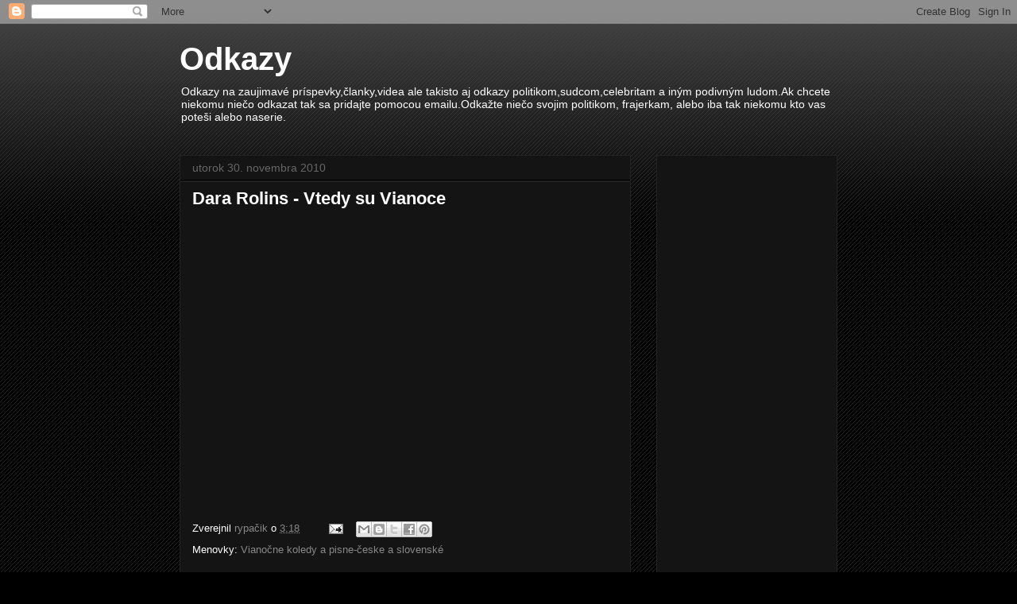

--- FILE ---
content_type: text/html; charset=UTF-8
request_url: https://eodkazy.blogspot.com/2010/11/dara-rolins-vtedy-su-vianoce.html
body_size: 17394
content:
<!DOCTYPE html>
<html class='v2' dir='ltr' lang='sk'>
<head>
<link href='https://www.blogger.com/static/v1/widgets/335934321-css_bundle_v2.css' rel='stylesheet' type='text/css'/>
<meta content='width=1100' name='viewport'/>
<meta content='text/html; charset=UTF-8' http-equiv='Content-Type'/>
<meta content='blogger' name='generator'/>
<link href='https://eodkazy.blogspot.com/favicon.ico' rel='icon' type='image/x-icon'/>
<link href='http://eodkazy.blogspot.com/2010/11/dara-rolins-vtedy-su-vianoce.html' rel='canonical'/>
<link rel="alternate" type="application/atom+xml" title="Odkazy - Atom" href="https://eodkazy.blogspot.com/feeds/posts/default" />
<link rel="alternate" type="application/rss+xml" title="Odkazy - RSS" href="https://eodkazy.blogspot.com/feeds/posts/default?alt=rss" />
<link rel="service.post" type="application/atom+xml" title="Odkazy - Atom" href="https://www.blogger.com/feeds/7220646379958017481/posts/default" />

<link rel="alternate" type="application/atom+xml" title="Odkazy - Atom" href="https://eodkazy.blogspot.com/feeds/4722059451046208761/comments/default" />
<!--Can't find substitution for tag [blog.ieCssRetrofitLinks]-->
<link href='https://i.ytimg.com/vi/NKCoZezCbmw/hqdefault.jpg' rel='image_src'/>
<meta content='http://eodkazy.blogspot.com/2010/11/dara-rolins-vtedy-su-vianoce.html' property='og:url'/>
<meta content='Dara Rolins - Vtedy su Vianoce' property='og:title'/>
<meta content='Odkazy na zaujimavé príspevky,članky,videa ale takisto aj odkazy politikom,sudcom,celebritam a iným podivným ludom.Ak chcete niekomu niečo odkazat tak sa pridajte pomocou emailu.Odkažte niečo svojim politikom, frajerkam, alebo iba tak niekomu kto vas poteši alebo naserie.' property='og:description'/>
<meta content='https://lh3.googleusercontent.com/blogger_img_proxy/AEn0k_uRx_stzLnna0paCLqprkLX_o1KVtJyl21Wt7PazVotg7kwA0yuDcNDH3vlenH2FAlAo46S_bEZR83cDo-5RKIhVbxymxNFHBqpSHUfKSH_AeVmvg=w1200-h630-n-k-no-nu' property='og:image'/>
<title>Odkazy: Dara Rolins - Vtedy su Vianoce</title>
<style id='page-skin-1' type='text/css'><!--
/*
-----------------------------------------------
Blogger Template Style
Name:     Awesome Inc.
Designer: Tina Chen
URL:      tinachen.org
----------------------------------------------- */
/* Content
----------------------------------------------- */
body {
font: normal normal 13px Arial, Tahoma, Helvetica, FreeSans, sans-serif;
color: #ffffff;
background: #000000 url(//www.blogblog.com/1kt/awesomeinc/body_background_dark.png) repeat scroll top left;
}
html body .content-outer {
min-width: 0;
max-width: 100%;
width: 100%;
}
a:link {
text-decoration: none;
color: #888888;
}
a:visited {
text-decoration: none;
color: #444444;
}
a:hover {
text-decoration: underline;
color: #cccccc;
}
.body-fauxcolumn-outer .cap-top {
position: absolute;
z-index: 1;
height: 276px;
width: 100%;
background: transparent url(//www.blogblog.com/1kt/awesomeinc/body_gradient_dark.png) repeat-x scroll top left;
_background-image: none;
}
/* Columns
----------------------------------------------- */
.content-inner {
padding: 0;
}
.header-inner .section {
margin: 0 16px;
}
.tabs-inner .section {
margin: 0 16px;
}
.main-inner {
padding-top: 30px;
}
.main-inner .column-center-inner,
.main-inner .column-left-inner,
.main-inner .column-right-inner {
padding: 0 5px;
}
*+html body .main-inner .column-center-inner {
margin-top: -30px;
}
#layout .main-inner .column-center-inner {
margin-top: 0;
}
/* Header
----------------------------------------------- */
.header-outer {
margin: 0 0 0 0;
background: transparent none repeat scroll 0 0;
}
.Header h1 {
font: normal bold 40px Arial, Tahoma, Helvetica, FreeSans, sans-serif;
color: #ffffff;
text-shadow: 0 0 -1px #000000;
}
.Header h1 a {
color: #ffffff;
}
.Header .description {
font: normal normal 14px Arial, Tahoma, Helvetica, FreeSans, sans-serif;
color: #ffffff;
}
.header-inner .Header .titlewrapper,
.header-inner .Header .descriptionwrapper {
padding-left: 0;
padding-right: 0;
margin-bottom: 0;
}
.header-inner .Header .titlewrapper {
padding-top: 22px;
}
/* Tabs
----------------------------------------------- */
.tabs-outer {
overflow: hidden;
position: relative;
background: #141414 none repeat scroll 0 0;
}
#layout .tabs-outer {
overflow: visible;
}
.tabs-cap-top, .tabs-cap-bottom {
position: absolute;
width: 100%;
border-top: 1px solid #222222;
}
.tabs-cap-bottom {
bottom: 0;
}
.tabs-inner .widget li a {
display: inline-block;
margin: 0;
padding: .6em 1.5em;
font: normal bold 14px Arial, Tahoma, Helvetica, FreeSans, sans-serif;
color: #ffffff;
border-top: 1px solid #222222;
border-bottom: 1px solid #222222;
border-left: 1px solid #222222;
height: 16px;
line-height: 16px;
}
.tabs-inner .widget li:last-child a {
border-right: 1px solid #222222;
}
.tabs-inner .widget li.selected a, .tabs-inner .widget li a:hover {
background: #444444 none repeat-x scroll 0 -100px;
color: #ffffff;
}
/* Headings
----------------------------------------------- */
h2 {
font: normal bold 14px Arial, Tahoma, Helvetica, FreeSans, sans-serif;
color: #ffffff;
}
/* Widgets
----------------------------------------------- */
.main-inner .section {
margin: 0 27px;
padding: 0;
}
.main-inner .column-left-outer,
.main-inner .column-right-outer {
margin-top: 0;
}
#layout .main-inner .column-left-outer,
#layout .main-inner .column-right-outer {
margin-top: 0;
}
.main-inner .column-left-inner,
.main-inner .column-right-inner {
background: transparent none repeat 0 0;
-moz-box-shadow: 0 0 0 rgba(0, 0, 0, .2);
-webkit-box-shadow: 0 0 0 rgba(0, 0, 0, .2);
-goog-ms-box-shadow: 0 0 0 rgba(0, 0, 0, .2);
box-shadow: 0 0 0 rgba(0, 0, 0, .2);
-moz-border-radius: 0;
-webkit-border-radius: 0;
-goog-ms-border-radius: 0;
border-radius: 0;
}
#layout .main-inner .column-left-inner,
#layout .main-inner .column-right-inner {
margin-top: 0;
}
.sidebar .widget {
font: normal normal 14px Arial, Tahoma, Helvetica, FreeSans, sans-serif;
color: #ffffff;
}
.sidebar .widget a:link {
color: #888888;
}
.sidebar .widget a:visited {
color: #444444;
}
.sidebar .widget a:hover {
color: #cccccc;
}
.sidebar .widget h2 {
text-shadow: 0 0 -1px #000000;
}
.main-inner .widget {
background-color: #141414;
border: 1px solid #222222;
padding: 0 15px 15px;
margin: 20px -16px;
-moz-box-shadow: 0 0 0 rgba(0, 0, 0, .2);
-webkit-box-shadow: 0 0 0 rgba(0, 0, 0, .2);
-goog-ms-box-shadow: 0 0 0 rgba(0, 0, 0, .2);
box-shadow: 0 0 0 rgba(0, 0, 0, .2);
-moz-border-radius: 0;
-webkit-border-radius: 0;
-goog-ms-border-radius: 0;
border-radius: 0;
}
.main-inner .widget h2 {
margin: 0 -15px;
padding: .6em 15px .5em;
border-bottom: 1px solid #000000;
}
.footer-inner .widget h2 {
padding: 0 0 .4em;
border-bottom: 1px solid #000000;
}
.main-inner .widget h2 + div, .footer-inner .widget h2 + div {
border-top: 1px solid #222222;
padding-top: 8px;
}
.main-inner .widget .widget-content {
margin: 0 -15px;
padding: 7px 15px 0;
}
.main-inner .widget ul, .main-inner .widget #ArchiveList ul.flat {
margin: -8px -15px 0;
padding: 0;
list-style: none;
}
.main-inner .widget #ArchiveList {
margin: -8px 0 0;
}
.main-inner .widget ul li, .main-inner .widget #ArchiveList ul.flat li {
padding: .5em 15px;
text-indent: 0;
color: #666666;
border-top: 1px solid #222222;
border-bottom: 1px solid #000000;
}
.main-inner .widget #ArchiveList ul li {
padding-top: .25em;
padding-bottom: .25em;
}
.main-inner .widget ul li:first-child, .main-inner .widget #ArchiveList ul.flat li:first-child {
border-top: none;
}
.main-inner .widget ul li:last-child, .main-inner .widget #ArchiveList ul.flat li:last-child {
border-bottom: none;
}
.post-body {
position: relative;
}
.main-inner .widget .post-body ul {
padding: 0 2.5em;
margin: .5em 0;
list-style: disc;
}
.main-inner .widget .post-body ul li {
padding: 0.25em 0;
margin-bottom: .25em;
color: #ffffff;
border: none;
}
.footer-inner .widget ul {
padding: 0;
list-style: none;
}
.widget .zippy {
color: #666666;
}
/* Posts
----------------------------------------------- */
body .main-inner .Blog {
padding: 0;
margin-bottom: 1em;
background-color: transparent;
border: none;
-moz-box-shadow: 0 0 0 rgba(0, 0, 0, 0);
-webkit-box-shadow: 0 0 0 rgba(0, 0, 0, 0);
-goog-ms-box-shadow: 0 0 0 rgba(0, 0, 0, 0);
box-shadow: 0 0 0 rgba(0, 0, 0, 0);
}
.main-inner .section:last-child .Blog:last-child {
padding: 0;
margin-bottom: 1em;
}
.main-inner .widget h2.date-header {
margin: 0 -15px 1px;
padding: 0 0 0 0;
font: normal normal 14px Arial, Tahoma, Helvetica, FreeSans, sans-serif;
color: #666666;
background: transparent none no-repeat scroll top left;
border-top: 0 solid #222222;
border-bottom: 1px solid #000000;
-moz-border-radius-topleft: 0;
-moz-border-radius-topright: 0;
-webkit-border-top-left-radius: 0;
-webkit-border-top-right-radius: 0;
border-top-left-radius: 0;
border-top-right-radius: 0;
position: static;
bottom: 100%;
right: 15px;
text-shadow: 0 0 -1px #000000;
}
.main-inner .widget h2.date-header span {
font: normal normal 14px Arial, Tahoma, Helvetica, FreeSans, sans-serif;
display: block;
padding: .5em 15px;
border-left: 0 solid #222222;
border-right: 0 solid #222222;
}
.date-outer {
position: relative;
margin: 30px 0 20px;
padding: 0 15px;
background-color: #141414;
border: 1px solid #222222;
-moz-box-shadow: 0 0 0 rgba(0, 0, 0, .2);
-webkit-box-shadow: 0 0 0 rgba(0, 0, 0, .2);
-goog-ms-box-shadow: 0 0 0 rgba(0, 0, 0, .2);
box-shadow: 0 0 0 rgba(0, 0, 0, .2);
-moz-border-radius: 0;
-webkit-border-radius: 0;
-goog-ms-border-radius: 0;
border-radius: 0;
}
.date-outer:first-child {
margin-top: 0;
}
.date-outer:last-child {
margin-bottom: 20px;
-moz-border-radius-bottomleft: 0;
-moz-border-radius-bottomright: 0;
-webkit-border-bottom-left-radius: 0;
-webkit-border-bottom-right-radius: 0;
-goog-ms-border-bottom-left-radius: 0;
-goog-ms-border-bottom-right-radius: 0;
border-bottom-left-radius: 0;
border-bottom-right-radius: 0;
}
.date-posts {
margin: 0 -15px;
padding: 0 15px;
clear: both;
}
.post-outer, .inline-ad {
border-top: 1px solid #222222;
margin: 0 -15px;
padding: 15px 15px;
}
.post-outer {
padding-bottom: 10px;
}
.post-outer:first-child {
padding-top: 0;
border-top: none;
}
.post-outer:last-child, .inline-ad:last-child {
border-bottom: none;
}
.post-body {
position: relative;
}
.post-body img {
padding: 8px;
background: #222222;
border: 1px solid transparent;
-moz-box-shadow: 0 0 0 rgba(0, 0, 0, .2);
-webkit-box-shadow: 0 0 0 rgba(0, 0, 0, .2);
box-shadow: 0 0 0 rgba(0, 0, 0, .2);
-moz-border-radius: 0;
-webkit-border-radius: 0;
border-radius: 0;
}
h3.post-title, h4 {
font: normal bold 22px Arial, Tahoma, Helvetica, FreeSans, sans-serif;
color: #ffffff;
}
h3.post-title a {
font: normal bold 22px Arial, Tahoma, Helvetica, FreeSans, sans-serif;
color: #ffffff;
}
h3.post-title a:hover {
color: #cccccc;
text-decoration: underline;
}
.post-header {
margin: 0 0 1em;
}
.post-body {
line-height: 1.4;
}
.post-outer h2 {
color: #ffffff;
}
.post-footer {
margin: 1.5em 0 0;
}
#blog-pager {
padding: 15px;
font-size: 120%;
background-color: #141414;
border: 1px solid #222222;
-moz-box-shadow: 0 0 0 rgba(0, 0, 0, .2);
-webkit-box-shadow: 0 0 0 rgba(0, 0, 0, .2);
-goog-ms-box-shadow: 0 0 0 rgba(0, 0, 0, .2);
box-shadow: 0 0 0 rgba(0, 0, 0, .2);
-moz-border-radius: 0;
-webkit-border-radius: 0;
-goog-ms-border-radius: 0;
border-radius: 0;
-moz-border-radius-topleft: 0;
-moz-border-radius-topright: 0;
-webkit-border-top-left-radius: 0;
-webkit-border-top-right-radius: 0;
-goog-ms-border-top-left-radius: 0;
-goog-ms-border-top-right-radius: 0;
border-top-left-radius: 0;
border-top-right-radius-topright: 0;
margin-top: 1em;
}
.blog-feeds, .post-feeds {
margin: 1em 0;
text-align: center;
color: #ffffff;
}
.blog-feeds a, .post-feeds a {
color: #888888;
}
.blog-feeds a:visited, .post-feeds a:visited {
color: #444444;
}
.blog-feeds a:hover, .post-feeds a:hover {
color: #cccccc;
}
.post-outer .comments {
margin-top: 2em;
}
/* Comments
----------------------------------------------- */
.comments .comments-content .icon.blog-author {
background-repeat: no-repeat;
background-image: url([data-uri]);
}
.comments .comments-content .loadmore a {
border-top: 1px solid #222222;
border-bottom: 1px solid #222222;
}
.comments .continue {
border-top: 2px solid #222222;
}
/* Footer
----------------------------------------------- */
.footer-outer {
margin: -0 0 -1px;
padding: 0 0 0;
color: #ffffff;
overflow: hidden;
}
.footer-fauxborder-left {
border-top: 1px solid #222222;
background: #141414 none repeat scroll 0 0;
-moz-box-shadow: 0 0 0 rgba(0, 0, 0, .2);
-webkit-box-shadow: 0 0 0 rgba(0, 0, 0, .2);
-goog-ms-box-shadow: 0 0 0 rgba(0, 0, 0, .2);
box-shadow: 0 0 0 rgba(0, 0, 0, .2);
margin: 0 -0;
}
/* Mobile
----------------------------------------------- */
body.mobile {
background-size: auto;
}
.mobile .body-fauxcolumn-outer {
background: transparent none repeat scroll top left;
}
*+html body.mobile .main-inner .column-center-inner {
margin-top: 0;
}
.mobile .main-inner .widget {
padding: 0 0 15px;
}
.mobile .main-inner .widget h2 + div,
.mobile .footer-inner .widget h2 + div {
border-top: none;
padding-top: 0;
}
.mobile .footer-inner .widget h2 {
padding: 0.5em 0;
border-bottom: none;
}
.mobile .main-inner .widget .widget-content {
margin: 0;
padding: 7px 0 0;
}
.mobile .main-inner .widget ul,
.mobile .main-inner .widget #ArchiveList ul.flat {
margin: 0 -15px 0;
}
.mobile .main-inner .widget h2.date-header {
right: 0;
}
.mobile .date-header span {
padding: 0.4em 0;
}
.mobile .date-outer:first-child {
margin-bottom: 0;
border: 1px solid #222222;
-moz-border-radius-topleft: 0;
-moz-border-radius-topright: 0;
-webkit-border-top-left-radius: 0;
-webkit-border-top-right-radius: 0;
-goog-ms-border-top-left-radius: 0;
-goog-ms-border-top-right-radius: 0;
border-top-left-radius: 0;
border-top-right-radius: 0;
}
.mobile .date-outer {
border-color: #222222;
border-width: 0 1px 1px;
}
.mobile .date-outer:last-child {
margin-bottom: 0;
}
.mobile .main-inner {
padding: 0;
}
.mobile .header-inner .section {
margin: 0;
}
.mobile .post-outer, .mobile .inline-ad {
padding: 5px 0;
}
.mobile .tabs-inner .section {
margin: 0 10px;
}
.mobile .main-inner .widget h2 {
margin: 0;
padding: 0;
}
.mobile .main-inner .widget h2.date-header span {
padding: 0;
}
.mobile .main-inner .widget .widget-content {
margin: 0;
padding: 7px 0 0;
}
.mobile #blog-pager {
border: 1px solid transparent;
background: #141414 none repeat scroll 0 0;
}
.mobile .main-inner .column-left-inner,
.mobile .main-inner .column-right-inner {
background: transparent none repeat 0 0;
-moz-box-shadow: none;
-webkit-box-shadow: none;
-goog-ms-box-shadow: none;
box-shadow: none;
}
.mobile .date-posts {
margin: 0;
padding: 0;
}
.mobile .footer-fauxborder-left {
margin: 0;
border-top: inherit;
}
.mobile .main-inner .section:last-child .Blog:last-child {
margin-bottom: 0;
}
.mobile-index-contents {
color: #ffffff;
}
.mobile .mobile-link-button {
background: #888888 none repeat scroll 0 0;
}
.mobile-link-button a:link, .mobile-link-button a:visited {
color: #ffffff;
}
.mobile .tabs-inner .PageList .widget-content {
background: transparent;
border-top: 1px solid;
border-color: #222222;
color: #ffffff;
}
.mobile .tabs-inner .PageList .widget-content .pagelist-arrow {
border-left: 1px solid #222222;
}

--></style>
<style id='template-skin-1' type='text/css'><!--
body {
min-width: 860px;
}
.content-outer, .content-fauxcolumn-outer, .region-inner {
min-width: 860px;
max-width: 860px;
_width: 860px;
}
.main-inner .columns {
padding-left: 0px;
padding-right: 260px;
}
.main-inner .fauxcolumn-center-outer {
left: 0px;
right: 260px;
/* IE6 does not respect left and right together */
_width: expression(this.parentNode.offsetWidth -
parseInt("0px") -
parseInt("260px") + 'px');
}
.main-inner .fauxcolumn-left-outer {
width: 0px;
}
.main-inner .fauxcolumn-right-outer {
width: 260px;
}
.main-inner .column-left-outer {
width: 0px;
right: 100%;
margin-left: -0px;
}
.main-inner .column-right-outer {
width: 260px;
margin-right: -260px;
}
#layout {
min-width: 0;
}
#layout .content-outer {
min-width: 0;
width: 800px;
}
#layout .region-inner {
min-width: 0;
width: auto;
}
body#layout div.add_widget {
padding: 8px;
}
body#layout div.add_widget a {
margin-left: 32px;
}
--></style>
<link href='https://www.blogger.com/dyn-css/authorization.css?targetBlogID=7220646379958017481&amp;zx=28781764-d948-4546-a28d-a3a5785e7cbf' media='none' onload='if(media!=&#39;all&#39;)media=&#39;all&#39;' rel='stylesheet'/><noscript><link href='https://www.blogger.com/dyn-css/authorization.css?targetBlogID=7220646379958017481&amp;zx=28781764-d948-4546-a28d-a3a5785e7cbf' rel='stylesheet'/></noscript>
<meta name='google-adsense-platform-account' content='ca-host-pub-1556223355139109'/>
<meta name='google-adsense-platform-domain' content='blogspot.com'/>

<!-- data-ad-client=ca-pub-4018438223662283 -->

</head>
<body class='loading variant-dark'>
<div class='navbar section' id='navbar' name='Navbar'><div class='widget Navbar' data-version='1' id='Navbar1'><script type="text/javascript">
    function setAttributeOnload(object, attribute, val) {
      if(window.addEventListener) {
        window.addEventListener('load',
          function(){ object[attribute] = val; }, false);
      } else {
        window.attachEvent('onload', function(){ object[attribute] = val; });
      }
    }
  </script>
<div id="navbar-iframe-container"></div>
<script type="text/javascript" src="https://apis.google.com/js/platform.js"></script>
<script type="text/javascript">
      gapi.load("gapi.iframes:gapi.iframes.style.bubble", function() {
        if (gapi.iframes && gapi.iframes.getContext) {
          gapi.iframes.getContext().openChild({
              url: 'https://www.blogger.com/navbar/7220646379958017481?po\x3d4722059451046208761\x26origin\x3dhttps://eodkazy.blogspot.com',
              where: document.getElementById("navbar-iframe-container"),
              id: "navbar-iframe"
          });
        }
      });
    </script><script type="text/javascript">
(function() {
var script = document.createElement('script');
script.type = 'text/javascript';
script.src = '//pagead2.googlesyndication.com/pagead/js/google_top_exp.js';
var head = document.getElementsByTagName('head')[0];
if (head) {
head.appendChild(script);
}})();
</script>
</div></div>
<div class='body-fauxcolumns'>
<div class='fauxcolumn-outer body-fauxcolumn-outer'>
<div class='cap-top'>
<div class='cap-left'></div>
<div class='cap-right'></div>
</div>
<div class='fauxborder-left'>
<div class='fauxborder-right'></div>
<div class='fauxcolumn-inner'>
</div>
</div>
<div class='cap-bottom'>
<div class='cap-left'></div>
<div class='cap-right'></div>
</div>
</div>
</div>
<div class='content'>
<div class='content-fauxcolumns'>
<div class='fauxcolumn-outer content-fauxcolumn-outer'>
<div class='cap-top'>
<div class='cap-left'></div>
<div class='cap-right'></div>
</div>
<div class='fauxborder-left'>
<div class='fauxborder-right'></div>
<div class='fauxcolumn-inner'>
</div>
</div>
<div class='cap-bottom'>
<div class='cap-left'></div>
<div class='cap-right'></div>
</div>
</div>
</div>
<div class='content-outer'>
<div class='content-cap-top cap-top'>
<div class='cap-left'></div>
<div class='cap-right'></div>
</div>
<div class='fauxborder-left content-fauxborder-left'>
<div class='fauxborder-right content-fauxborder-right'></div>
<div class='content-inner'>
<header>
<div class='header-outer'>
<div class='header-cap-top cap-top'>
<div class='cap-left'></div>
<div class='cap-right'></div>
</div>
<div class='fauxborder-left header-fauxborder-left'>
<div class='fauxborder-right header-fauxborder-right'></div>
<div class='region-inner header-inner'>
<div class='header section' id='header' name='Hlavička'><div class='widget Header' data-version='1' id='Header1'>
<div id='header-inner'>
<div class='titlewrapper'>
<h1 class='title'>
<a href='https://eodkazy.blogspot.com/'>
Odkazy
</a>
</h1>
</div>
<div class='descriptionwrapper'>
<p class='description'><span>Odkazy na zaujimavé príspevky,članky,videa ale takisto aj odkazy politikom,sudcom,celebritam a iným podivným ludom.Ak chcete niekomu niečo odkazat tak sa pridajte pomocou emailu.Odkažte niečo svojim politikom, frajerkam, alebo iba tak niekomu kto vas poteši alebo naserie.</span></p>
</div>
</div>
</div></div>
</div>
</div>
<div class='header-cap-bottom cap-bottom'>
<div class='cap-left'></div>
<div class='cap-right'></div>
</div>
</div>
</header>
<div class='tabs-outer'>
<div class='tabs-cap-top cap-top'>
<div class='cap-left'></div>
<div class='cap-right'></div>
</div>
<div class='fauxborder-left tabs-fauxborder-left'>
<div class='fauxborder-right tabs-fauxborder-right'></div>
<div class='region-inner tabs-inner'>
<div class='tabs no-items section' id='crosscol' name='Deliaci stĺpec'></div>
<div class='tabs no-items section' id='crosscol-overflow' name='Cross-Column 2'></div>
</div>
</div>
<div class='tabs-cap-bottom cap-bottom'>
<div class='cap-left'></div>
<div class='cap-right'></div>
</div>
</div>
<div class='main-outer'>
<div class='main-cap-top cap-top'>
<div class='cap-left'></div>
<div class='cap-right'></div>
</div>
<div class='fauxborder-left main-fauxborder-left'>
<div class='fauxborder-right main-fauxborder-right'></div>
<div class='region-inner main-inner'>
<div class='columns fauxcolumns'>
<div class='fauxcolumn-outer fauxcolumn-center-outer'>
<div class='cap-top'>
<div class='cap-left'></div>
<div class='cap-right'></div>
</div>
<div class='fauxborder-left'>
<div class='fauxborder-right'></div>
<div class='fauxcolumn-inner'>
</div>
</div>
<div class='cap-bottom'>
<div class='cap-left'></div>
<div class='cap-right'></div>
</div>
</div>
<div class='fauxcolumn-outer fauxcolumn-left-outer'>
<div class='cap-top'>
<div class='cap-left'></div>
<div class='cap-right'></div>
</div>
<div class='fauxborder-left'>
<div class='fauxborder-right'></div>
<div class='fauxcolumn-inner'>
</div>
</div>
<div class='cap-bottom'>
<div class='cap-left'></div>
<div class='cap-right'></div>
</div>
</div>
<div class='fauxcolumn-outer fauxcolumn-right-outer'>
<div class='cap-top'>
<div class='cap-left'></div>
<div class='cap-right'></div>
</div>
<div class='fauxborder-left'>
<div class='fauxborder-right'></div>
<div class='fauxcolumn-inner'>
</div>
</div>
<div class='cap-bottom'>
<div class='cap-left'></div>
<div class='cap-right'></div>
</div>
</div>
<!-- corrects IE6 width calculation -->
<div class='columns-inner'>
<div class='column-center-outer'>
<div class='column-center-inner'>
<div class='main section' id='main' name='Hlavné'><div class='widget Blog' data-version='1' id='Blog1'>
<div class='blog-posts hfeed'>

          <div class="date-outer">
        
<h2 class='date-header'><span>utorok 30. novembra 2010</span></h2>

          <div class="date-posts">
        
<div class='post-outer'>
<div class='post hentry uncustomized-post-template' itemprop='blogPost' itemscope='itemscope' itemtype='http://schema.org/BlogPosting'>
<meta content='https://i.ytimg.com/vi/NKCoZezCbmw/hqdefault.jpg' itemprop='image_url'/>
<meta content='7220646379958017481' itemprop='blogId'/>
<meta content='4722059451046208761' itemprop='postId'/>
<a name='4722059451046208761'></a>
<h3 class='post-title entry-title' itemprop='name'>
Dara Rolins - Vtedy su Vianoce
</h3>
<div class='post-header'>
<div class='post-header-line-1'></div>
</div>
<div class='post-body entry-content' id='post-body-4722059451046208761' itemprop='description articleBody'>
<iframe class="youtube-player" frameborder="0" height="349" src="//www.youtube.com/embed/NKCoZezCbmw" title="YouTube video player" type="text/html" width="425"></iframe>
<div style='clear: both;'></div>
</div>
<div class='post-footer'>
<div class='post-footer-line post-footer-line-1'>
<span class='post-author vcard'>
Zverejnil
<span class='fn' itemprop='author' itemscope='itemscope' itemtype='http://schema.org/Person'>
<meta content='https://www.blogger.com/profile/01810039401826988753' itemprop='url'/>
<a class='g-profile' href='https://www.blogger.com/profile/01810039401826988753' rel='author' title='author profile'>
<span itemprop='name'>rypačik</span>
</a>
</span>
</span>
<span class='post-timestamp'>
o
<meta content='http://eodkazy.blogspot.com/2010/11/dara-rolins-vtedy-su-vianoce.html' itemprop='url'/>
<a class='timestamp-link' href='https://eodkazy.blogspot.com/2010/11/dara-rolins-vtedy-su-vianoce.html' rel='bookmark' title='permanent link'><abbr class='published' itemprop='datePublished' title='2010-11-30T03:18:00-08:00'>3:18</abbr></a>
</span>
<span class='post-comment-link'>
</span>
<span class='post-icons'>
<span class='item-action'>
<a href='https://www.blogger.com/email-post/7220646379958017481/4722059451046208761' title='Odoslať príspevok e-mailom'>
<img alt='' class='icon-action' height='13' src='https://resources.blogblog.com/img/icon18_email.gif' width='18'/>
</a>
</span>
<span class='item-control blog-admin pid-546742332'>
<a href='https://www.blogger.com/post-edit.g?blogID=7220646379958017481&postID=4722059451046208761&from=pencil' title='Upraviť príspevok'>
<img alt='' class='icon-action' height='18' src='https://resources.blogblog.com/img/icon18_edit_allbkg.gif' width='18'/>
</a>
</span>
</span>
<div class='post-share-buttons goog-inline-block'>
<a class='goog-inline-block share-button sb-email' href='https://www.blogger.com/share-post.g?blogID=7220646379958017481&postID=4722059451046208761&target=email' target='_blank' title='Odoslať e-mailom'><span class='share-button-link-text'>Odoslať e-mailom</span></a><a class='goog-inline-block share-button sb-blog' href='https://www.blogger.com/share-post.g?blogID=7220646379958017481&postID=4722059451046208761&target=blog' onclick='window.open(this.href, "_blank", "height=270,width=475"); return false;' target='_blank' title='Blogovať!'><span class='share-button-link-text'>Blogovať!</span></a><a class='goog-inline-block share-button sb-twitter' href='https://www.blogger.com/share-post.g?blogID=7220646379958017481&postID=4722059451046208761&target=twitter' target='_blank' title='Zdieľať v sociálnej sieti X'><span class='share-button-link-text'>Zdieľať v&#160;sociálnej sieti X</span></a><a class='goog-inline-block share-button sb-facebook' href='https://www.blogger.com/share-post.g?blogID=7220646379958017481&postID=4722059451046208761&target=facebook' onclick='window.open(this.href, "_blank", "height=430,width=640"); return false;' target='_blank' title='Zdieľať v službe Facebook'><span class='share-button-link-text'>Zdieľať v službe Facebook</span></a><a class='goog-inline-block share-button sb-pinterest' href='https://www.blogger.com/share-post.g?blogID=7220646379958017481&postID=4722059451046208761&target=pinterest' target='_blank' title='Zdieľať v službe Pinterest'><span class='share-button-link-text'>Zdieľať v službe Pinterest</span></a>
</div>
</div>
<div class='post-footer-line post-footer-line-2'>
<span class='post-labels'>
Menovky:
<a href='https://eodkazy.blogspot.com/search/label/Viano%C4%8Dne%20koledy%20a%20pisne-%C4%8Deske%20a%20slovensk%C3%A9' rel='tag'>Vianočne koledy a pisne-česke a slovenské</a>
</span>
</div>
<div class='post-footer-line post-footer-line-3'>
<span class='post-location'>
</span>
</div>
</div>
</div>
<div class='comments' id='comments'>
<a name='comments'></a>
<h4>Žiadne komentáre:</h4>
<div id='Blog1_comments-block-wrapper'>
<dl class='avatar-comment-indent' id='comments-block'>
</dl>
</div>
<p class='comment-footer'>
<div class='comment-form'>
<a name='comment-form'></a>
<h4 id='comment-post-message'>Zverejnenie komentára</h4>
<p>
</p>
<a href='https://www.blogger.com/comment/frame/7220646379958017481?po=4722059451046208761&hl=sk&saa=85391&origin=https://eodkazy.blogspot.com' id='comment-editor-src'></a>
<iframe allowtransparency='true' class='blogger-iframe-colorize blogger-comment-from-post' frameborder='0' height='410px' id='comment-editor' name='comment-editor' src='' width='100%'></iframe>
<script src='https://www.blogger.com/static/v1/jsbin/2830521187-comment_from_post_iframe.js' type='text/javascript'></script>
<script type='text/javascript'>
      BLOG_CMT_createIframe('https://www.blogger.com/rpc_relay.html');
    </script>
</div>
</p>
</div>
</div>
<div class='inline-ad'>
<script type="text/javascript"><!--
google_ad_client="pub-4018438223662283";
google_ad_host="pub-1556223355139109";
google_ad_width=468;
google_ad_height=60;
google_ad_format="468x60_as";
google_ad_type="text_image";
google_ad_host_channel="0001";
google_color_border="888888";
google_color_bg="000000";
google_color_link="888888";
google_color_url="666666";
google_color_text="FFFFFF";
//--></script>
<script type="text/javascript" src="//pagead2.googlesyndication.com/pagead/show_ads.js">
</script>
</div>

        </div></div>
      
</div>
<div class='blog-pager' id='blog-pager'>
<span id='blog-pager-newer-link'>
<a class='blog-pager-newer-link' href='https://eodkazy.blogspot.com/2010/11/ine-kafe-vianoce.html' id='Blog1_blog-pager-newer-link' title='Novší príspevok'>Novší príspevok</a>
</span>
<span id='blog-pager-older-link'>
<a class='blog-pager-older-link' href='https://eodkazy.blogspot.com/2010/11/palo-habera-vianocny-hymnus.html' id='Blog1_blog-pager-older-link' title='Staršie príspevky'>Staršie príspevky</a>
</span>
<a class='home-link' href='https://eodkazy.blogspot.com/'>Domov</a>
</div>
<div class='clear'></div>
<div class='post-feeds'>
<div class='feed-links'>
Prihlásiť na odber:
<a class='feed-link' href='https://eodkazy.blogspot.com/feeds/4722059451046208761/comments/default' target='_blank' type='application/atom+xml'>Zverejniť komentáre (Atom)</a>
</div>
</div>
</div></div>
</div>
</div>
<div class='column-left-outer'>
<div class='column-left-inner'>
<aside>
</aside>
</div>
</div>
<div class='column-right-outer'>
<div class='column-right-inner'>
<aside>
<div class='sidebar section' id='sidebar-right-1'><div class='widget AdSense' data-version='1' id='AdSense1'>
<div class='widget-content'>
<script type="text/javascript"><!--
google_ad_client="pub-4018438223662283";
google_ad_host="pub-1556223355139109";
google_ad_width=160;
google_ad_height=600;
google_ad_format="160x600_as";
google_ad_type="text_image";
google_ad_host_channel="0001";
google_color_border="888888";
google_color_bg="000000";
google_color_link="888888";
google_color_url="666666";
google_color_text="FFFFFF";
//--></script>
<script type="text/javascript" src="//pagead2.googlesyndication.com/pagead/show_ads.js">
</script>
<div class='clear'></div>
</div>
</div><div class='widget LinkList' data-version='1' id='LinkList2'>
<h2>Receptové Weby</h2>
<div class='widget-content'>
<ul>
<li><a href='http://cukrovinavanoce.blogspot.sk'>Cukroví na Vánoce</a></li>
<li><a href='http://kuchtim.blogspot.sk'>Kuchtím Recepty</a></li>
<li><a href='http://prakticka-kucharka.blogspot.sk'>Praktická Kuchářka</a></li>
<li><a href='http://svetreceptov.blogspot.sk'>Svet receptov</a></li>
<li><a href='http://vcielkaisr-mojerecepty.blogspot.sk'>vcielkaisr - mojerecepty</a></li>
</ul>
<div class='clear'></div>
</div>
</div><div class='widget LinkList' data-version='1' id='LinkList1'>
<h2>Zaujímavé weby</h2>
<div class='widget-content'>
<ul>
<li><a href='http://slovakiaplus.blogspot.sk'>SlovakiaPlus</a></li>
<li><a href='http://prakticka-zena.blogspot.sk'>Praktická Žena</a></li>
</ul>
<div class='clear'></div>
</div>
</div><div class='widget Label' data-version='1' id='Label1'>
<h2>Menovky</h2>
<div class='widget-content list-label-widget-content'>
<ul>
<li>
<a dir='ltr' href='https://eodkazy.blogspot.com/search/label/Ekonomika'>Ekonomika</a>
<span dir='ltr'>(1)</span>
</li>
<li>
<a dir='ltr' href='https://eodkazy.blogspot.com/search/label/Politika'>Politika</a>
<span dir='ltr'>(20)</span>
</li>
<li>
<a dir='ltr' href='https://eodkazy.blogspot.com/search/label/Spolo%C4%8Dnost'>Spoločnost</a>
<span dir='ltr'>(5)</span>
</li>
<li>
<a dir='ltr' href='https://eodkazy.blogspot.com/search/label/Velka%20noc'>Velka noc</a>
<span dir='ltr'>(14)</span>
</li>
<li>
<a dir='ltr' href='https://eodkazy.blogspot.com/search/label/Vianoce'>Vianoce</a>
<span dir='ltr'>(33)</span>
</li>
<li>
<a dir='ltr' href='https://eodkazy.blogspot.com/search/label/Viano%C4%8Dne%20koledy%20a%20piesne'>Vianočne koledy a piesne</a>
<span dir='ltr'>(246)</span>
</li>
<li>
<a dir='ltr' href='https://eodkazy.blogspot.com/search/label/Viano%C4%8Dne%20koledy%20a%20piesne-%C4%8Deske%20a%20slovensk%C3%A9'>Vianočne koledy a piesne-česke a slovenské</a>
<span dir='ltr'>(23)</span>
</li>
<li>
<a dir='ltr' href='https://eodkazy.blogspot.com/search/label/Viano%C4%8Dne%20koledy%20a%20pisne-%C4%8Deske%20a%20slovensk%C3%A9'>Vianočne koledy a pisne-česke a slovenské</a>
<span dir='ltr'>(88)</span>
</li>
</ul>
<div class='clear'></div>
</div>
</div><div class='widget BlogArchive' data-version='1' id='BlogArchive1'>
<h2>Archív blogu</h2>
<div class='widget-content'>
<div id='ArchiveList'>
<div id='BlogArchive1_ArchiveList'>
<ul class='hierarchy'>
<li class='archivedate collapsed'>
<a class='toggle' href='javascript:void(0)'>
<span class='zippy'>

        &#9658;&#160;
      
</span>
</a>
<a class='post-count-link' href='https://eodkazy.blogspot.com/2013/'>
2013
</a>
<span class='post-count' dir='ltr'>(1)</span>
<ul class='hierarchy'>
<li class='archivedate collapsed'>
<a class='toggle' href='javascript:void(0)'>
<span class='zippy'>

        &#9658;&#160;
      
</span>
</a>
<a class='post-count-link' href='https://eodkazy.blogspot.com/2013/02/'>
februára
</a>
<span class='post-count' dir='ltr'>(1)</span>
</li>
</ul>
</li>
</ul>
<ul class='hierarchy'>
<li class='archivedate collapsed'>
<a class='toggle' href='javascript:void(0)'>
<span class='zippy'>

        &#9658;&#160;
      
</span>
</a>
<a class='post-count-link' href='https://eodkazy.blogspot.com/2011/'>
2011
</a>
<span class='post-count' dir='ltr'>(81)</span>
<ul class='hierarchy'>
<li class='archivedate collapsed'>
<a class='toggle' href='javascript:void(0)'>
<span class='zippy'>

        &#9658;&#160;
      
</span>
</a>
<a class='post-count-link' href='https://eodkazy.blogspot.com/2011/12/'>
decembra
</a>
<span class='post-count' dir='ltr'>(17)</span>
</li>
</ul>
<ul class='hierarchy'>
<li class='archivedate collapsed'>
<a class='toggle' href='javascript:void(0)'>
<span class='zippy'>

        &#9658;&#160;
      
</span>
</a>
<a class='post-count-link' href='https://eodkazy.blogspot.com/2011/11/'>
novembra
</a>
<span class='post-count' dir='ltr'>(33)</span>
</li>
</ul>
<ul class='hierarchy'>
<li class='archivedate collapsed'>
<a class='toggle' href='javascript:void(0)'>
<span class='zippy'>

        &#9658;&#160;
      
</span>
</a>
<a class='post-count-link' href='https://eodkazy.blogspot.com/2011/09/'>
septembra
</a>
<span class='post-count' dir='ltr'>(1)</span>
</li>
</ul>
<ul class='hierarchy'>
<li class='archivedate collapsed'>
<a class='toggle' href='javascript:void(0)'>
<span class='zippy'>

        &#9658;&#160;
      
</span>
</a>
<a class='post-count-link' href='https://eodkazy.blogspot.com/2011/06/'>
júna
</a>
<span class='post-count' dir='ltr'>(1)</span>
</li>
</ul>
<ul class='hierarchy'>
<li class='archivedate collapsed'>
<a class='toggle' href='javascript:void(0)'>
<span class='zippy'>

        &#9658;&#160;
      
</span>
</a>
<a class='post-count-link' href='https://eodkazy.blogspot.com/2011/05/'>
mája
</a>
<span class='post-count' dir='ltr'>(12)</span>
</li>
</ul>
<ul class='hierarchy'>
<li class='archivedate collapsed'>
<a class='toggle' href='javascript:void(0)'>
<span class='zippy'>

        &#9658;&#160;
      
</span>
</a>
<a class='post-count-link' href='https://eodkazy.blogspot.com/2011/04/'>
apríla
</a>
<span class='post-count' dir='ltr'>(4)</span>
</li>
</ul>
<ul class='hierarchy'>
<li class='archivedate collapsed'>
<a class='toggle' href='javascript:void(0)'>
<span class='zippy'>

        &#9658;&#160;
      
</span>
</a>
<a class='post-count-link' href='https://eodkazy.blogspot.com/2011/02/'>
februára
</a>
<span class='post-count' dir='ltr'>(4)</span>
</li>
</ul>
<ul class='hierarchy'>
<li class='archivedate collapsed'>
<a class='toggle' href='javascript:void(0)'>
<span class='zippy'>

        &#9658;&#160;
      
</span>
</a>
<a class='post-count-link' href='https://eodkazy.blogspot.com/2011/01/'>
januára
</a>
<span class='post-count' dir='ltr'>(9)</span>
</li>
</ul>
</li>
</ul>
<ul class='hierarchy'>
<li class='archivedate expanded'>
<a class='toggle' href='javascript:void(0)'>
<span class='zippy toggle-open'>

        &#9660;&#160;
      
</span>
</a>
<a class='post-count-link' href='https://eodkazy.blogspot.com/2010/'>
2010
</a>
<span class='post-count' dir='ltr'>(350)</span>
<ul class='hierarchy'>
<li class='archivedate collapsed'>
<a class='toggle' href='javascript:void(0)'>
<span class='zippy'>

        &#9658;&#160;
      
</span>
</a>
<a class='post-count-link' href='https://eodkazy.blogspot.com/2010/12/'>
decembra
</a>
<span class='post-count' dir='ltr'>(199)</span>
</li>
</ul>
<ul class='hierarchy'>
<li class='archivedate expanded'>
<a class='toggle' href='javascript:void(0)'>
<span class='zippy toggle-open'>

        &#9660;&#160;
      
</span>
</a>
<a class='post-count-link' href='https://eodkazy.blogspot.com/2010/11/'>
novembra
</a>
<span class='post-count' dir='ltr'>(122)</span>
<ul class='posts'>
<li><a href='https://eodkazy.blogspot.com/2010/11/adventne-vence-predaj.html'>Adventné vence-predaj</a></li>
<li><a href='https://eodkazy.blogspot.com/2010/11/karel-gott-kdepak-ty-ptacku-hnizdo-mas.html'>Karel Gott - Kdepak Ty Ptacku Hnizdo Mas</a></li>
<li><a href='https://eodkazy.blogspot.com/2010/11/petra-janu-o-vanocich.html'>Petra Janů - O Vánocích</a></li>
<li><a href='https://eodkazy.blogspot.com/2010/11/smes-vanocnich-koled.html'>Směs vánočních koled</a></li>
<li><a href='https://eodkazy.blogspot.com/2010/11/karel-gott-vanocni-strom.html'>Karel Gott - Vánoční strom</a></li>
<li><a href='https://eodkazy.blogspot.com/2010/11/karel-gott-jsou-svatky.html'>Karel Gott - Jsou svátky</a></li>
<li><a href='https://eodkazy.blogspot.com/2010/11/karel-gott-bile-vanoce.html'>Karel Gott - Bílé Vánoce</a></li>
<li><a href='https://eodkazy.blogspot.com/2010/11/sen-o-vanocich.html'>SEN O VANOCICH</a></li>
<li><a href='https://eodkazy.blogspot.com/2010/11/hana-zagorovapetr-rezek-vanocni.html'>Hana Zagorová,Petr Rezek-Vánoční tajemství</a></li>
<li><a href='https://eodkazy.blogspot.com/2010/11/petr-kotvaldleona-machalkova-vzdyt-jsou.html'>Petr Kotvald,Leona Machálkova-Vždyť jsou Vánoce</a></li>
<li><a href='https://eodkazy.blogspot.com/2010/11/vanocni-epilarova-wmatuska.html'>Vánoční-E.Pilarová-W.Matuška</a></li>
<li><a href='https://eodkazy.blogspot.com/2010/11/vanoce-1969-waldemar-matuska.html'>Vánoce 1969 - Waldemar Matuška</a></li>
<li><a href='https://eodkazy.blogspot.com/2010/11/robo-papp-pavol-hammel-misha-vianocny.html'>Robo Papp, Pavol Hammel, Misha - Vianočný čas</a></li>
<li><a href='https://eodkazy.blogspot.com/2010/11/noga-skrucany-vianocny-cas.html'>Noga a Skrúcaný - Vianočný čas</a></li>
<li><a href='https://eodkazy.blogspot.com/2010/11/pavol-habera-karel-gott-peter-dvorsky.html'>Pavol Habera, Karel Gott, Peter Dvorský - Svet lás...</a></li>
<li><a href='https://eodkazy.blogspot.com/2010/11/ine-kafe-vianoce.html'>Ine kafe - Vianoce</a></li>
<li><a href='https://eodkazy.blogspot.com/2010/11/dara-rolins-vtedy-su-vianoce.html'>Dara Rolins - Vtedy su Vianoce</a></li>
<li><a href='https://eodkazy.blogspot.com/2010/11/palo-habera-vianocny-hymnus.html'>Paľo Habera- Vianočný Hymnus</a></li>
<li><a href='https://eodkazy.blogspot.com/2010/11/palo-habera-list-jeziskovi.html'>Palo Habera - List Jeziskovi</a></li>
<li><a href='https://eodkazy.blogspot.com/2010/11/mirgova-chrenko-horuce-vianoce.html'>Mirgová a Chrenko- Horúce Vianoce</a></li>
<li><a href='https://eodkazy.blogspot.com/2010/11/robo-opatovsky-beata-dubasova-prve.html'>Robo Opatovský &amp; Beáta Dubasová - Prvé Vianoce</a></li>
<li><a href='https://eodkazy.blogspot.com/2010/11/elan-vianoce-unplugged.html'>Elan - Vianoce Unplugged</a></li>
<li><a href='https://eodkazy.blogspot.com/2010/11/slovak-christmas-slovenske-vianoce.html'>Slovak Christmas - Slovenské Vianoce</a></li>
<li><a href='https://eodkazy.blogspot.com/2010/11/kazdy-den-budu-vraj-vianoce.html'>Kazdy den budu vraj Vianoce</a></li>
<li><a href='https://eodkazy.blogspot.com/2010/11/iveta-bartosova-tri-oriesky-pre.html'>Iveta Bartošová-Tri oriešky pre Popolušku</a></li>
<li><a href='https://eodkazy.blogspot.com/2010/11/hana-zagorova-rolnicky.html'>Hana Zagorová - Rolničky</a></li>
<li><a href='https://eodkazy.blogspot.com/2010/11/zima-zima-zima-zima.html'>Zima, zima, zima, zima</a></li>
<li><a href='https://eodkazy.blogspot.com/2010/11/karel-kryl-vanocni.html'>Karel Kryl - Vánoční</a></li>
<li><a href='https://eodkazy.blogspot.com/2010/11/karel-plihal-jaroslav-seifert-vanocni.html'>Karel Plihal / Jaroslav Seifert - Vánoční píseň</a></li>
<li><a href='https://eodkazy.blogspot.com/2010/11/vanoce-dingi-lingiding-dong.html'>Vánoce-Dingi lingi,ding dong</a></li>
<li><a href='https://eodkazy.blogspot.com/2010/11/nightwork-vanocni-cas.html'>NIGHTWORK - Vánoční čas</a></li>
<li><a href='https://eodkazy.blogspot.com/2010/11/janek-ledecky-sliby-se-maj-plnit-o.html'>Janek Ledecký - Sliby se maj plnit o Vánocích</a></li>
<li><a href='https://eodkazy.blogspot.com/2010/11/petr-kotvald-vanocni-mix.html'>Petr Kotvald - Vánoční mix</a></li>
<li><a href='https://eodkazy.blogspot.com/2010/11/petr-kotvald-zar-vanoc.html'>Petr Kotvald - Zář Vánoc</a></li>
<li><a href='https://eodkazy.blogspot.com/2010/11/petr-kotvald-vanoce-prichazeji.html'>Petr Kotvald - Vánoce přicházejí</a></li>
<li><a href='https://eodkazy.blogspot.com/2010/11/petr-kotvald-vanoce-hrajou-gloria.html'>Petr Kotvald - Vánoce hrajou gloria</a></li>
<li><a href='https://eodkazy.blogspot.com/2010/11/kelly-clarkson-oh-holy-night.html'>Kelly Clarkson-Oh holy night</a></li>
<li><a href='https://eodkazy.blogspot.com/2010/11/vanoce-merry-christmas.html'>Vánoce Merry Christmas</a></li>
<li><a href='https://eodkazy.blogspot.com/2010/11/vanoce-jsou-tady.html'>Vánoce jsou tady</a></li>
<li><a href='https://eodkazy.blogspot.com/2010/11/vanoce-prichazeji.html'>Vánoce přicházejí</a></li>
<li><a href='https://eodkazy.blogspot.com/2010/11/u2-christmas.html'>U2 - Christmas</a></li>
<li><a href='https://eodkazy.blogspot.com/2010/11/jon-bon-jovi-please-come-home-for.html'>Jon Bon Jovi - Please come home for Christmas</a></li>
<li><a href='https://eodkazy.blogspot.com/2010/11/christmas-with-kelly-family.html'>Christmas with The Kelly Family</a></li>
<li><a href='https://eodkazy.blogspot.com/2010/11/christmas-songs-white-christmas-lyrics.html'>Christmas songs - White Christmas Lyrics</a></li>
<li><a href='https://eodkazy.blogspot.com/2010/11/oh-tannenbaum-unheilig.html'>Oh Tannenbaum - Unheilig</a></li>
<li><a href='https://eodkazy.blogspot.com/2010/11/o-tannenbaum.html'>O Tannenbaum</a></li>
<li><a href='https://eodkazy.blogspot.com/2010/11/christmas-songs-we-wish-you-merry.html'>Christmas Songs - We Wish You a Merry Christmas Ly...</a></li>
<li><a href='https://eodkazy.blogspot.com/2010/11/christmas-songs-perry-como-jingle-bells.html'>Christmas songs Perry Como - Jingle Bells Lyrics</a></li>
<li><a href='https://eodkazy.blogspot.com/2010/11/shakin-stevens-merry-christmas-everyone.html'>Shakin&#39; Stevens - Merry Christmas Everyone</a></li>
<li><a href='https://eodkazy.blogspot.com/2010/11/ana-maria-vine-seara-lui-craciun.html'>ANA MARIA- VINE SEARA LUI CRACIUN</a></li>
<li><a href='https://eodkazy.blogspot.com/2010/11/kelly-family-jingle-bells.html'>Kelly Family - Jingle bells</a></li>
<li><a href='https://eodkazy.blogspot.com/2010/11/historicke-vianocne-pohladnice.html'>Historické vianočné pohladnice</a></li>
<li><a href='https://eodkazy.blogspot.com/2010/11/pohladnice-na-vianoce.html'>Pohladnice na Vianoce</a></li>
<li><a href='https://eodkazy.blogspot.com/2010/11/vianocne-pohladnice.html'>Vianočné pohladnice</a></li>
<li><a href='https://eodkazy.blogspot.com/2010/11/bruce-springsteen-santa-claus-is-coming.html'>Bruce Springsteen Santa Claus Is Coming To Town</a></li>
<li><a href='https://eodkazy.blogspot.com/2010/11/christmas-solo-gesu-bambino.html'>Christmas Solo - Gesu Bambino</a></li>
<li><a href='https://eodkazy.blogspot.com/2010/11/gesu-bambino-luciano-pavarotti.html'>Gesu Bambino - Luciano Pavarotti</a></li>
<li><a href='https://eodkazy.blogspot.com/2010/11/christmas-to-remember-kenny-rogers.html'>A Christmas To Remember - Kenny Rogers &amp; Dolly Parton</a></li>
<li><a href='https://eodkazy.blogspot.com/2010/11/michael-buble-let-it-snow.html'>Michael Bublé - Let it snow</a></li>
<li><a href='https://eodkazy.blogspot.com/2010/11/destinys-child-8-days-of-christmas.html'>Destiny&#39;s child-8 days of christmas</a></li>
<li><a href='https://eodkazy.blogspot.com/2010/11/christmas-songs-amy-grant.html'>Christmas songs Amy Grant</a></li>
<li><a href='https://eodkazy.blogspot.com/2010/11/whitney-houston-christmas-song.html'>Whitney Houston - The Christmas Song</a></li>
<li><a href='https://eodkazy.blogspot.com/2010/11/ricky-martin-ay-ay-ay-its-christmas.html'>Ricky Martin - Ay Ay Ay It&#39;s Christmas</a></li>
<li><a href='https://eodkazy.blogspot.com/2010/11/ashanti-christmas-time-again.html'>Ashanti - Christmas Time Again</a></li>
<li><a href='https://eodkazy.blogspot.com/2010/11/n-sync-all-i-want-is-you-this-christmas.html'>N SYNC - All I Want Is You This Christmas</a></li>
<li><a href='https://eodkazy.blogspot.com/2010/11/christmas-time-backstreet-boys.html'>Christmas Time&quot; - Backstreet Boys</a></li>
<li><a href='https://eodkazy.blogspot.com/2010/11/spice-girls-christmas-wrapping.html'>Spice Girls - Christmas Wrapping</a></li>
<li><a href='https://eodkazy.blogspot.com/2010/11/lady-gaga-christmas-tree.html'>Lady GaGa - Christmas Tree</a></li>
<li><a href='https://eodkazy.blogspot.com/2010/11/spice-girls-christmas-medley-live.html'>Spice Girls - Christmas Medley Live</a></li>
<li><a href='https://eodkazy.blogspot.com/2010/11/narodila-sa-v-lese-jedlicka.html'>Narodila sa v lese jedlička</a></li>
<li><a href='https://eodkazy.blogspot.com/2010/11/v-lesu-rodilas-elochka-performed-by.html'>V lesu rodilas elochka performed by Moscow Oratori...</a></li>
<li><a href='https://eodkazy.blogspot.com/2010/11/ruska-vianocna-piesen.html'>Ruská vianočna pieseň</a></li>
<li><a href='https://eodkazy.blogspot.com/2010/11/ukrainian-christmas-song-in-slavic.html'>Ukrainian christmas song in Slavic Christian Churc...</a></li>
<li><a href='https://eodkazy.blogspot.com/2010/11/uk-christmas-hits.html'>UK Christmas hits</a></li>
<li><a href='https://eodkazy.blogspot.com/2010/11/vianocny-anjeli.html'>Vianočný anjeli</a></li>
<li><a href='https://eodkazy.blogspot.com/2010/11/betlehemy.html'>Betlehemy</a></li>
<li><a href='https://eodkazy.blogspot.com/2010/11/vianocne-medovniky.html'>Vianočné medovniky</a></li>
<li><a href='https://eodkazy.blogspot.com/2010/11/happy-new-year-abba.html'>Happy New Year . ABBA</a></li>
<li><a href='https://eodkazy.blogspot.com/2010/11/barbara-streisand-jingle-bells.html'>Barbara Streisand - Jingle Bells</a></li>
<li><a href='https://eodkazy.blogspot.com/2010/11/merry-christmas-barbra-streisand.html'>MERRY CHRISTMAS - Barbra Streisand</a></li>
<li><a href='https://eodkazy.blogspot.com/2010/11/beatles-christmas-time.html'>The Beatles - Christmas time</a></li>
<li><a href='https://eodkazy.blogspot.com/2010/11/paul-mccartney-wonderful-christmas-time.html'>Paul McCartney - Wonderful Christmas Time</a></li>
<li><a href='https://eodkazy.blogspot.com/2010/11/slade-merry-christmas-everyone.html'>Slade - Merry Christmas Everyone</a></li>
<li><a href='https://eodkazy.blogspot.com/2010/11/boney-m-oh-christmas-tree.html'>Boney M. &quot;Oh Christmas Tree&quot;</a></li>
<li><a href='https://eodkazy.blogspot.com/2010/11/ill-be-home-for-christmas-boney-m.html'>I&#39;ll be home for christmas - Boney M</a></li>
<li><a href='https://eodkazy.blogspot.com/2010/11/white-christmas-boney-m.html'>White Christmas - Boney M</a></li>
<li><a href='https://eodkazy.blogspot.com/2010/11/boney-m-jingle-bells.html'>Boney M - Jingle Bells</a></li>
<li><a href='https://eodkazy.blogspot.com/2010/11/marys-boy-boney-m.html'>Mary&#39;s Boy - Boney M</a></li>
<li><a href='https://eodkazy.blogspot.com/2010/11/abba-swedish-christmas-song.html'>ABBA - Swedish Christmas Song</a></li>
<li><a href='https://eodkazy.blogspot.com/2010/11/swedish-christmas-astrid-lindgren.html'>Swedish christmas - Astrid Lindgren tributevideo :...</a></li>
<li><a href='https://eodkazy.blogspot.com/2010/11/christmas-song-nu-tandas-tusen-juleljus.html'>Christmas Song- Nu Tändas Tusen Juleljus- Carola</a></li>
<li><a href='https://eodkazy.blogspot.com/2010/11/maria-arredondo-min-jul-on-hristmay-day.html'>Maria Arredondo - Min Jul - On hristmay day.</a></li>
<li><a href='https://eodkazy.blogspot.com/2010/11/vianocne-kvety.html'>Vianočné kvety</a></li>
<li><a href='https://eodkazy.blogspot.com/2010/11/vianocne-stolovanie.html'>Vianočné stolovanie</a></li>
<li><a href='https://eodkazy.blogspot.com/2010/11/cascada-last-christmas.html'>Cascada Last Christmas</a></li>
<li><a href='https://eodkazy.blogspot.com/2010/11/wham-last-christmas.html'>Wham - Last Christmas</a></li>
<li><a href='https://eodkazy.blogspot.com/2010/11/janice-dickinson-twelve-days-of.html'>Janice Dickinson Twelve Days of Christmas</a></li>
<li><a href='https://eodkazy.blogspot.com/2010/11/twelve-daze-of-christmas.html'>Twelve Daze of Christmas</a></li>
<li><a href='https://eodkazy.blogspot.com/2010/11/i-got-boner-for-christmas.html'>I got a boner for Christmas</a></li>
<li><a href='https://eodkazy.blogspot.com/2010/11/charlie-brown-heavy-metal-christmas.html'>A Charlie Brown Heavy Metal Christmas</a></li>
</ul>
</li>
</ul>
<ul class='hierarchy'>
<li class='archivedate collapsed'>
<a class='toggle' href='javascript:void(0)'>
<span class='zippy'>

        &#9658;&#160;
      
</span>
</a>
<a class='post-count-link' href='https://eodkazy.blogspot.com/2010/09/'>
septembra
</a>
<span class='post-count' dir='ltr'>(1)</span>
</li>
</ul>
<ul class='hierarchy'>
<li class='archivedate collapsed'>
<a class='toggle' href='javascript:void(0)'>
<span class='zippy'>

        &#9658;&#160;
      
</span>
</a>
<a class='post-count-link' href='https://eodkazy.blogspot.com/2010/07/'>
júla
</a>
<span class='post-count' dir='ltr'>(1)</span>
</li>
</ul>
<ul class='hierarchy'>
<li class='archivedate collapsed'>
<a class='toggle' href='javascript:void(0)'>
<span class='zippy'>

        &#9658;&#160;
      
</span>
</a>
<a class='post-count-link' href='https://eodkazy.blogspot.com/2010/05/'>
mája
</a>
<span class='post-count' dir='ltr'>(1)</span>
</li>
</ul>
<ul class='hierarchy'>
<li class='archivedate collapsed'>
<a class='toggle' href='javascript:void(0)'>
<span class='zippy'>

        &#9658;&#160;
      
</span>
</a>
<a class='post-count-link' href='https://eodkazy.blogspot.com/2010/04/'>
apríla
</a>
<span class='post-count' dir='ltr'>(3)</span>
</li>
</ul>
<ul class='hierarchy'>
<li class='archivedate collapsed'>
<a class='toggle' href='javascript:void(0)'>
<span class='zippy'>

        &#9658;&#160;
      
</span>
</a>
<a class='post-count-link' href='https://eodkazy.blogspot.com/2010/03/'>
marca
</a>
<span class='post-count' dir='ltr'>(5)</span>
</li>
</ul>
<ul class='hierarchy'>
<li class='archivedate collapsed'>
<a class='toggle' href='javascript:void(0)'>
<span class='zippy'>

        &#9658;&#160;
      
</span>
</a>
<a class='post-count-link' href='https://eodkazy.blogspot.com/2010/02/'>
februára
</a>
<span class='post-count' dir='ltr'>(18)</span>
</li>
</ul>
</li>
</ul>
</div>
</div>
<div class='clear'></div>
</div>
</div><div class='widget HTML' data-version='1' id='HTML4'>
<h2 class='title'>Kontakt</h2>
<div class='widget-content'>
<center><a href="mailto:rypacik@gmail.com"><u><font size=3 style="font-size: 13pt">rypacik@gmail.com</font></u></a></center>
</div>
<div class='clear'></div>
</div><div class='widget Stats' data-version='1' id='Stats1'>
<h2>Celkový počet zobrazení stránky</h2>
<div class='widget-content'>
<div id='Stats1_content' style='display: none;'>
<script src='https://www.gstatic.com/charts/loader.js' type='text/javascript'></script>
<span id='Stats1_sparklinespan' style='display:inline-block; width:75px; height:30px'></span>
<span class='counter-wrapper text-counter-wrapper' id='Stats1_totalCount'>
</span>
<div class='clear'></div>
</div>
</div>
</div><div class='widget HTML' data-version='1' id='HTML3'>
<h2 class='title'>Štatistika</h2>
<div class='widget-content'>
<a class="a2a_dd" href="http://www.addtoany.com/share_save?linkname=%C5%A0kandaly&amp;linkurl=http%3A%2F%2Fskandaly.blogspot.com%2F"><img src="https://lh3.googleusercontent.com/blogger_img_proxy/AEn0k_twm4-DGhzEimmL_W8bN6DrVaSGLSIC6tKvnGjiQXs8u5mCeiaZ5jX0Izwi5_CeJat2gbAaaX-xuxd1DB4saa_LqR_0pceDW6gYBqaika9tcjw-2wkeC86JveM=s0-d" width="171" height="16" border="0" alt="Share/Bookmark"></a><script type="text/javascript">a2a_linkname="Škandaly";a2a_linkurl="http://skandaly.blogspot.com/";</script><script type="text/javascript" src="//static.addtoany.com/menu/page.js"></script>
</div>
<div class='clear'></div>
</div><div class='widget HTML' data-version='1' id='HTML1'>
<h2 class='title'>Štatistika</h2>
<div class='widget-content'>
<a href="http://www.toplist.sk/stat/1213488"><script language="JavaScript" type="text/javascript">
<!--
document.write ('<img src="http://toplist.sk/count.asp?id=1213488&amp;logo=bc&amp;http='+escape(document.referrer)+'&amp;wi='+escape(window.screen.width)+'&amp;he='+escape(window.screen.height)+'&amp;cd='+escape(window.screen.colorDepth)+'&amp;t='+escape(document.title)+'" width="88" height="120" border=0 alt="TOPlist" />'); 
//--></script></a><noscript><img src="https://lh3.googleusercontent.com/blogger_img_proxy/AEn0k_tLxCEh6MBadUsQEBTx3bbtFJ-UyzuadpzcmXNpgkKNyJsYOmYuos3jYdmqE27qVUV1tRFXtLgOTptmeYMnscChMpPLrvOwnVQ4H_Ues6a5eKk=s0-d" border="0" alt="TOPlist" width="88" height="120"></noscript>
</div>
<div class='clear'></div>
</div><div class='widget Followers' data-version='1' id='Followers1'>
<h2 class='title'>Následníci</h2>
<div class='widget-content'>
<div id='Followers1-wrapper'>
<div style='margin-right:2px;'>
<div><script type="text/javascript" src="https://apis.google.com/js/platform.js"></script>
<div id="followers-iframe-container"></div>
<script type="text/javascript">
    window.followersIframe = null;
    function followersIframeOpen(url) {
      gapi.load("gapi.iframes", function() {
        if (gapi.iframes && gapi.iframes.getContext) {
          window.followersIframe = gapi.iframes.getContext().openChild({
            url: url,
            where: document.getElementById("followers-iframe-container"),
            messageHandlersFilter: gapi.iframes.CROSS_ORIGIN_IFRAMES_FILTER,
            messageHandlers: {
              '_ready': function(obj) {
                window.followersIframe.getIframeEl().height = obj.height;
              },
              'reset': function() {
                window.followersIframe.close();
                followersIframeOpen("https://www.blogger.com/followers/frame/7220646379958017481?colors\x3dCgt0cmFuc3BhcmVudBILdHJhbnNwYXJlbnQaByNmZmZmZmYiByM4ODg4ODgqByMwMDAwMDAyByNmZmZmZmY6ByNmZmZmZmZCByM4ODg4ODhKByM2NjY2NjZSByM4ODg4ODhaC3RyYW5zcGFyZW50\x26pageSize\x3d21\x26hl\x3dsk\x26origin\x3dhttps://eodkazy.blogspot.com");
              },
              'open': function(url) {
                window.followersIframe.close();
                followersIframeOpen(url);
              }
            }
          });
        }
      });
    }
    followersIframeOpen("https://www.blogger.com/followers/frame/7220646379958017481?colors\x3dCgt0cmFuc3BhcmVudBILdHJhbnNwYXJlbnQaByNmZmZmZmYiByM4ODg4ODgqByMwMDAwMDAyByNmZmZmZmY6ByNmZmZmZmZCByM4ODg4ODhKByM2NjY2NjZSByM4ODg4ODhaC3RyYW5zcGFyZW50\x26pageSize\x3d21\x26hl\x3dsk\x26origin\x3dhttps://eodkazy.blogspot.com");
  </script></div>
</div>
</div>
<div class='clear'></div>
</div>
</div><div class='widget Subscribe' data-version='1' id='Subscribe1'>
<div style='white-space:nowrap'>
<h2 class='title'>Prihlásiť na odber</h2>
<div class='widget-content'>
<div class='subscribe-wrapper subscribe-type-POST'>
<div class='subscribe expanded subscribe-type-POST' id='SW_READER_LIST_Subscribe1POST' style='display:none;'>
<div class='top'>
<span class='inner' onclick='return(_SW_toggleReaderList(event, "Subscribe1POST"));'>
<img class='subscribe-dropdown-arrow' src='https://resources.blogblog.com/img/widgets/arrow_dropdown.gif'/>
<img align='absmiddle' alt='' border='0' class='feed-icon' src='https://resources.blogblog.com/img/icon_feed12.png'/>
Príspevky
</span>
<div class='feed-reader-links'>
<a class='feed-reader-link' href='https://www.netvibes.com/subscribe.php?url=https%3A%2F%2Feodkazy.blogspot.com%2Ffeeds%2Fposts%2Fdefault' target='_blank'>
<img src='https://resources.blogblog.com/img/widgets/subscribe-netvibes.png'/>
</a>
<a class='feed-reader-link' href='https://add.my.yahoo.com/content?url=https%3A%2F%2Feodkazy.blogspot.com%2Ffeeds%2Fposts%2Fdefault' target='_blank'>
<img src='https://resources.blogblog.com/img/widgets/subscribe-yahoo.png'/>
</a>
<a class='feed-reader-link' href='https://eodkazy.blogspot.com/feeds/posts/default' target='_blank'>
<img align='absmiddle' class='feed-icon' src='https://resources.blogblog.com/img/icon_feed12.png'/>
                  Atom
                </a>
</div>
</div>
<div class='bottom'></div>
</div>
<div class='subscribe' id='SW_READER_LIST_CLOSED_Subscribe1POST' onclick='return(_SW_toggleReaderList(event, "Subscribe1POST"));'>
<div class='top'>
<span class='inner'>
<img class='subscribe-dropdown-arrow' src='https://resources.blogblog.com/img/widgets/arrow_dropdown.gif'/>
<span onclick='return(_SW_toggleReaderList(event, "Subscribe1POST"));'>
<img align='absmiddle' alt='' border='0' class='feed-icon' src='https://resources.blogblog.com/img/icon_feed12.png'/>
Príspevky
</span>
</span>
</div>
<div class='bottom'></div>
</div>
</div>
<div class='subscribe-wrapper subscribe-type-PER_POST'>
<div class='subscribe expanded subscribe-type-PER_POST' id='SW_READER_LIST_Subscribe1PER_POST' style='display:none;'>
<div class='top'>
<span class='inner' onclick='return(_SW_toggleReaderList(event, "Subscribe1PER_POST"));'>
<img class='subscribe-dropdown-arrow' src='https://resources.blogblog.com/img/widgets/arrow_dropdown.gif'/>
<img align='absmiddle' alt='' border='0' class='feed-icon' src='https://resources.blogblog.com/img/icon_feed12.png'/>
Komentáre
</span>
<div class='feed-reader-links'>
<a class='feed-reader-link' href='https://www.netvibes.com/subscribe.php?url=https%3A%2F%2Feodkazy.blogspot.com%2Ffeeds%2F4722059451046208761%2Fcomments%2Fdefault' target='_blank'>
<img src='https://resources.blogblog.com/img/widgets/subscribe-netvibes.png'/>
</a>
<a class='feed-reader-link' href='https://add.my.yahoo.com/content?url=https%3A%2F%2Feodkazy.blogspot.com%2Ffeeds%2F4722059451046208761%2Fcomments%2Fdefault' target='_blank'>
<img src='https://resources.blogblog.com/img/widgets/subscribe-yahoo.png'/>
</a>
<a class='feed-reader-link' href='https://eodkazy.blogspot.com/feeds/4722059451046208761/comments/default' target='_blank'>
<img align='absmiddle' class='feed-icon' src='https://resources.blogblog.com/img/icon_feed12.png'/>
                  Atom
                </a>
</div>
</div>
<div class='bottom'></div>
</div>
<div class='subscribe' id='SW_READER_LIST_CLOSED_Subscribe1PER_POST' onclick='return(_SW_toggleReaderList(event, "Subscribe1PER_POST"));'>
<div class='top'>
<span class='inner'>
<img class='subscribe-dropdown-arrow' src='https://resources.blogblog.com/img/widgets/arrow_dropdown.gif'/>
<span onclick='return(_SW_toggleReaderList(event, "Subscribe1PER_POST"));'>
<img align='absmiddle' alt='' border='0' class='feed-icon' src='https://resources.blogblog.com/img/icon_feed12.png'/>
Komentáre
</span>
</span>
</div>
<div class='bottom'></div>
</div>
</div>
<div style='clear:both'></div>
</div>
</div>
<div class='clear'></div>
</div><div class='widget Profile' data-version='1' id='Profile1'>
<h2>O mne</h2>
<div class='widget-content'>
<dl class='profile-datablock'>
<dt class='profile-data'>
<a class='profile-name-link g-profile' href='https://www.blogger.com/profile/01810039401826988753' rel='author' style='background-image: url(//www.blogger.com/img/logo-16.png);'>
rypačik
</a>
</dt>
</dl>
<a class='profile-link' href='https://www.blogger.com/profile/01810039401826988753' rel='author'>Zobraziť môj úplný profil</a>
<div class='clear'></div>
</div>
</div><div class='widget PopularPosts' data-version='1' id='PopularPosts1'>
<h2>Obľúbené príspevky</h2>
<div class='widget-content popular-posts'>
<ul>
<li>
<div class='item-content'>
<div class='item-thumbnail'>
<a href='https://eodkazy.blogspot.com/2010/12/vianocne-obrazky-zo-sveta.html' target='_blank'>
<img alt='' border='0' src='https://lh3.googleusercontent.com/blogger_img_proxy/AEn0k_uREXfhHwLMyijCGKy8JCGYGOgOAZosm6ZL_4Ausgk_EQgm7jhOfdp3tdA7NLHHKyLvPnSRsWaGl9umF7obXhvstq4nd4bgS9TSbjnxxN9auQ=w72-h72-p-k-no-nu'/>
</a>
</div>
<div class='item-title'><a href='https://eodkazy.blogspot.com/2010/12/vianocne-obrazky-zo-sveta.html'>Vianočne obrazky zo sveta</a></div>
<div class='item-snippet'>  Nejlepší obrázky pro Va&#769;noc&#780;ni&#769; atmosfe&#769;ra    Va&#769;noc&#780;ni&#769; atmosfe&#769;ra obrázky a citáty na profil lide.cz   Nejlepší obrázky pro Va&#769;noc&#780;ni&#769; a...</div>
</div>
<div style='clear: both;'></div>
</li>
<li>
<div class='item-content'>
<div class='item-thumbnail'>
<a href='https://eodkazy.blogspot.com/2010/12/vianocne-stromceky.html' target='_blank'>
<img alt='' border='0' src='https://lh3.googleusercontent.com/blogger_img_proxy/AEn0k_vloEyCgD_RQkvFWRNlHxokvruwo-r-zU0TXbigacBoqXm0kJyJaA5B4MOqeztv4FGdw4ZiKrXAh50qbNah_FvcQnHJwVaqZ37HtrFRIhtKog=w72-h72-p-k-no-nu'/>
</a>
</div>
<div class='item-title'><a href='https://eodkazy.blogspot.com/2010/12/vianocne-stromceky.html'>Vianočné stromčeky</a></div>
<div class='item-snippet'>  Va&#769;noc&#780;ni&#769; stromec&#780;ky obrázky na profil    Klikněte zde pro nejlepší obrázky, animace a glitter pro Lidé.cz    Va&#769;noc&#780;ni&#769; stromec&#780;ky Obráz...</div>
</div>
<div style='clear: both;'></div>
</li>
<li>
<div class='item-content'>
<div class='item-thumbnail'>
<a href='https://eodkazy.blogspot.com/2010/11/pohladnice-na-vianoce.html' target='_blank'>
<img alt='' border='0' src='https://blogger.googleusercontent.com/img/b/R29vZ2xl/AVvXsEity8Y3CR31_D7wJqxHGFjNpts_SbQOd3UqJb2rx9RcPQBJ9NzaHZP2xcDlgPlo8EuPJwT4G8ZYnhWq-fB7VEVQd8W7HOf3dX_7yICy8c8Cg2UxpKU95OpaOWorypUGszamOVZwoJdWb1UX/w72-h72-p-k-no-nu/vianocne-pohladnice+030.jpg'/>
</a>
</div>
<div class='item-title'><a href='https://eodkazy.blogspot.com/2010/11/pohladnice-na-vianoce.html'>Pohladnice na Vianoce</a></div>
<div class='item-snippet'>
</div>
</div>
<div style='clear: both;'></div>
</li>
<li>
<div class='item-content'>
<div class='item-thumbnail'>
<a href='https://eodkazy.blogspot.com/2010/11/vianocne-pohladnice.html' target='_blank'>
<img alt='' border='0' src='https://blogger.googleusercontent.com/img/b/R29vZ2xl/AVvXsEhTCNd5oqZIwotFBIV42Jt5jb63J5f3z-bID-QvrBMl-AeukhgTvUZXGmXApXrNfd4jDoVG6rGb91WfNkdpuHBouzqkdGf3L4CL0eeoxlhYxXXLF6wGuuA0FQ6TIFVdn8cWbAkwazzGNWAy/w72-h72-p-k-no-nu/vianocne-pohladnice.jpg'/>
</a>
</div>
<div class='item-title'><a href='https://eodkazy.blogspot.com/2010/11/vianocne-pohladnice.html'>Vianočné pohladnice</a></div>
<div class='item-snippet'>
</div>
</div>
<div style='clear: both;'></div>
</li>
<li>
<div class='item-content'>
<div class='item-thumbnail'>
<a href='https://eodkazy.blogspot.com/2010/11/vianocne-obrazky.html' target='_blank'>
<img alt='' border='0' src='https://lh3.googleusercontent.com/blogger_img_proxy/AEn0k_ucy8v9me8UFXVv-CeApXgj06zX-waIZAKoXa1LTHw7zTnxGmjhDxpNkZOZxp7YMHwtK3SL86361vhAiE_SfCNZFs-lV7TXdl4vL4iCwTVD-Cl0JZdzecbdNeQypu4hUTcPkh1gBdj7hxezUXAYDvyaoGaEyIGro1R9zQ4dllX1bFYw528a=w72-h72-p-k-no-nu'/>
</a>
</div>
<div class='item-title'><a href='https://eodkazy.blogspot.com/2010/11/vianocne-obrazky.html'>Vianočné obrazky</a></div>
<div class='item-snippet'>
</div>
</div>
<div style='clear: both;'></div>
</li>
<li>
<div class='item-content'>
<div class='item-thumbnail'>
<a href='https://eodkazy.blogspot.com/2011/02/velkonocne-dekoracie.html' target='_blank'>
<img alt='' border='0' src='https://lh3.googleusercontent.com/blogger_img_proxy/AEn0k_t88sLDE6wR-44gZtDfy3hCPhNKuQzNcwU-tBQqmq8w6BQxO1cLYZ7NLtAnbO-zOOM1em6KHARBev-L3IWpy_tOpC5_i42VesS0GTbctAY5SmF5BHGB8jidNuJizY-n2ue-WwBbLFCdjnwxUn9lSnuIhdShVyWZvvcyI0A8FeAlsw=w72-h72-p-k-no-nu'/>
</a>
</div>
<div class='item-title'><a href='https://eodkazy.blogspot.com/2011/02/velkonocne-dekoracie.html'>Veľkonočné dekorácie</a></div>
<div class='item-snippet'>
</div>
</div>
<div style='clear: both;'></div>
</li>
<li>
<div class='item-content'>
<div class='item-thumbnail'>
<a href='https://eodkazy.blogspot.com/2010/12/vianocne-ozdoby.html' target='_blank'>
<img alt='' border='0' src='https://lh3.googleusercontent.com/blogger_img_proxy/AEn0k_ud0hCECybUPz97nWjOGhSwQtDvdIjADm86D62r8vKtHKMFwRCmPlNfPnO0hAUrFdTMLXuz4KnqUIWReLx3T_YSNbjqvG95qa0X54kgfIJg=w72-h72-p-k-no-nu'/>
</a>
</div>
<div class='item-title'><a href='https://eodkazy.blogspot.com/2010/12/vianocne-ozdoby.html'>Vianočné ozdoby</a></div>
<div class='item-snippet'>  Va&#769;noc&#780;ni&#769; ozdoby - Obrázky na profil    Va&#769;noc&#780;ni&#769; ozdoby - Obrázky a citáty na profil lide.cz     Va&#769;noc&#780;ni&#769; ozdoby obrázky na profil   ...</div>
</div>
<div style='clear: both;'></div>
</li>
<li>
<div class='item-content'>
<div class='item-thumbnail'>
<a href='https://eodkazy.blogspot.com/2010/12/viano%C4%8Dn%C3%A9-sviece.html' target='_blank'>
<img alt='' border='0' src='https://lh3.googleusercontent.com/blogger_img_proxy/AEn0k_ub8b5Y2xXcmriGfc9lCnzbeR8LG3ANSl6u1QGBEAbMJqFBCcpaTOjoMVPxDBLd3G5qVuIffOH8ldWksviLctYJM595KEJFCQLMBic4sKa5GA=w72-h72-p-k-no-nu'/>
</a>
</div>
<div class='item-title'><a href='https://eodkazy.blogspot.com/2010/12/viano%C4%8Dn%C3%A9-sviece.html'>Vianočné sviece</a></div>
<div class='item-snippet'>  Va&#769;noc&#780;ni&#769; svi&#769;ce Obrázky a Animace pro Lidé.cz     Va&#769;noc&#780;ni&#769; svi&#769;ce - Obrázky na profil     Klikněte zde pro nejlepší obrázky, animace a...</div>
</div>
<div style='clear: both;'></div>
</li>
<li>
<div class='item-content'>
<div class='item-thumbnail'>
<a href='https://eodkazy.blogspot.com/2010/12/merry-christmas-vesel%C3%A9-vianoce.html' target='_blank'>
<img alt='' border='0' src='https://lh3.googleusercontent.com/blogger_img_proxy/AEn0k_vlWnudcfoLS7q_6dErdyKv4MzEvVR82wpSW68N2LDL7NRWxEZCPqK45PhUkrgHENwew-xksZxLevyDzO3z0cCfRZU6FIiS9iDLEARKj8BjbA=w72-h72-p-k-no-nu'/>
</a>
</div>
<div class='item-title'><a href='https://eodkazy.blogspot.com/2010/12/merry-christmas-vesel%C3%A9-vianoce.html'>Merry Christmas-Veselé Vianoce</a></div>
<div class='item-snippet'> Merry Christmas - Obrázky a citáty na profil lide.cz   Merry Christmas obrázky na profil   Merry Christmas obrázky a citáty na profil lide....</div>
</div>
<div style='clear: both;'></div>
</li>
<li>
<div class='item-content'>
<div class='item-thumbnail'>
<a href='https://eodkazy.blogspot.com/2010/11/adventne-vence.html' target='_blank'>
<img alt='' border='0' src='https://lh3.googleusercontent.com/blogger_img_proxy/AEn0k_snux_UcaxR3nsjnFuK07C82u1y5yq7vjIUMEyBoTyRIIWPJpL0J6wnbUC7HhMK6xO7Y2A5U3UuhBokDTDUUTYNhmOmhPCaia6o24h8cUvr7-irVr7BVNRR-NbtVjD2pgaH4iu_McJSnE8L5x4Z7Yq_fQ7Qz-ZazDceO_Ae5VTjDw6qB2zICZ4rKh3UkJGay0I=w72-h72-p-k-no-nu'/>
</a>
</div>
<div class='item-title'><a href='https://eodkazy.blogspot.com/2010/11/adventne-vence.html'>Adventné vence</a></div>
<div class='item-snippet'>
</div>
</div>
<div style='clear: both;'></div>
</li>
</ul>
<div class='clear'></div>
</div>
</div></div>
</aside>
</div>
</div>
</div>
<div style='clear: both'></div>
<!-- columns -->
</div>
<!-- main -->
</div>
</div>
<div class='main-cap-bottom cap-bottom'>
<div class='cap-left'></div>
<div class='cap-right'></div>
</div>
</div>
<footer>
<div class='footer-outer'>
<div class='footer-cap-top cap-top'>
<div class='cap-left'></div>
<div class='cap-right'></div>
</div>
<div class='fauxborder-left footer-fauxborder-left'>
<div class='fauxborder-right footer-fauxborder-right'></div>
<div class='region-inner footer-inner'>
<div class='foot no-items section' id='footer-1'></div>
<!-- outside of the include in order to lock Attribution widget -->
<div class='foot section' id='footer-3' name='Päta'><div class='widget Attribution' data-version='1' id='Attribution1'>
<div class='widget-content' style='text-align: center;'>
Motív Úžas, a. s.. Používa službu <a href='https://www.blogger.com' target='_blank'>Blogger</a>.
</div>
<div class='clear'></div>
</div></div>
</div>
</div>
<div class='footer-cap-bottom cap-bottom'>
<div class='cap-left'></div>
<div class='cap-right'></div>
</div>
</div>
</footer>
<!-- content -->
</div>
</div>
<div class='content-cap-bottom cap-bottom'>
<div class='cap-left'></div>
<div class='cap-right'></div>
</div>
</div>
</div>
<script type='text/javascript'>
    window.setTimeout(function() {
        document.body.className = document.body.className.replace('loading', '');
      }, 10);
  </script>

<script type="text/javascript" src="https://www.blogger.com/static/v1/widgets/3845888474-widgets.js"></script>
<script type='text/javascript'>
window['__wavt'] = 'AOuZoY5dwaf5tWtbsFasoAeIy6_Qbo9eSg:1768816013224';_WidgetManager._Init('//www.blogger.com/rearrange?blogID\x3d7220646379958017481','//eodkazy.blogspot.com/2010/11/dara-rolins-vtedy-su-vianoce.html','7220646379958017481');
_WidgetManager._SetDataContext([{'name': 'blog', 'data': {'blogId': '7220646379958017481', 'title': 'Odkazy', 'url': 'https://eodkazy.blogspot.com/2010/11/dara-rolins-vtedy-su-vianoce.html', 'canonicalUrl': 'http://eodkazy.blogspot.com/2010/11/dara-rolins-vtedy-su-vianoce.html', 'homepageUrl': 'https://eodkazy.blogspot.com/', 'searchUrl': 'https://eodkazy.blogspot.com/search', 'canonicalHomepageUrl': 'http://eodkazy.blogspot.com/', 'blogspotFaviconUrl': 'https://eodkazy.blogspot.com/favicon.ico', 'bloggerUrl': 'https://www.blogger.com', 'hasCustomDomain': false, 'httpsEnabled': true, 'enabledCommentProfileImages': true, 'gPlusViewType': 'FILTERED_POSTMOD', 'adultContent': false, 'analyticsAccountNumber': '', 'encoding': 'UTF-8', 'locale': 'sk', 'localeUnderscoreDelimited': 'sk', 'languageDirection': 'ltr', 'isPrivate': false, 'isMobile': false, 'isMobileRequest': false, 'mobileClass': '', 'isPrivateBlog': false, 'isDynamicViewsAvailable': true, 'feedLinks': '\x3clink rel\x3d\x22alternate\x22 type\x3d\x22application/atom+xml\x22 title\x3d\x22Odkazy - Atom\x22 href\x3d\x22https://eodkazy.blogspot.com/feeds/posts/default\x22 /\x3e\n\x3clink rel\x3d\x22alternate\x22 type\x3d\x22application/rss+xml\x22 title\x3d\x22Odkazy - RSS\x22 href\x3d\x22https://eodkazy.blogspot.com/feeds/posts/default?alt\x3drss\x22 /\x3e\n\x3clink rel\x3d\x22service.post\x22 type\x3d\x22application/atom+xml\x22 title\x3d\x22Odkazy - Atom\x22 href\x3d\x22https://www.blogger.com/feeds/7220646379958017481/posts/default\x22 /\x3e\n\n\x3clink rel\x3d\x22alternate\x22 type\x3d\x22application/atom+xml\x22 title\x3d\x22Odkazy - Atom\x22 href\x3d\x22https://eodkazy.blogspot.com/feeds/4722059451046208761/comments/default\x22 /\x3e\n', 'meTag': '', 'adsenseClientId': 'ca-pub-4018438223662283', 'adsenseHostId': 'ca-host-pub-1556223355139109', 'adsenseHasAds': true, 'adsenseAutoAds': false, 'boqCommentIframeForm': true, 'loginRedirectParam': '', 'view': '', 'dynamicViewsCommentsSrc': '//www.blogblog.com/dynamicviews/4224c15c4e7c9321/js/comments.js', 'dynamicViewsScriptSrc': '//www.blogblog.com/dynamicviews/f9a985b7a2d28680', 'plusOneApiSrc': 'https://apis.google.com/js/platform.js', 'disableGComments': true, 'interstitialAccepted': false, 'sharing': {'platforms': [{'name': 'Z\xedska\u0165 odkaz', 'key': 'link', 'shareMessage': 'Z\xedska\u0165 odkaz', 'target': ''}, {'name': 'Facebook', 'key': 'facebook', 'shareMessage': 'Zdie\u013ea\u0165 s\xa0platformou Facebook', 'target': 'facebook'}, {'name': 'Blogova\u0165!', 'key': 'blogThis', 'shareMessage': 'Blogova\u0165!', 'target': 'blog'}, {'name': 'X', 'key': 'twitter', 'shareMessage': 'Zdie\u013ea\u0165 s\xa0platformou X', 'target': 'twitter'}, {'name': 'Pinterest', 'key': 'pinterest', 'shareMessage': 'Zdie\u013ea\u0165 s\xa0platformou Pinterest', 'target': 'pinterest'}, {'name': 'E-mail', 'key': 'email', 'shareMessage': 'E-mail', 'target': 'email'}], 'disableGooglePlus': true, 'googlePlusShareButtonWidth': 0, 'googlePlusBootstrap': '\x3cscript type\x3d\x22text/javascript\x22\x3ewindow.___gcfg \x3d {\x27lang\x27: \x27sk\x27};\x3c/script\x3e'}, 'hasCustomJumpLinkMessage': false, 'jumpLinkMessage': '\u010c\xedta\u0165 \u010falej', 'pageType': 'item', 'postId': '4722059451046208761', 'postImageThumbnailUrl': 'https://i.ytimg.com/vi/NKCoZezCbmw/default.jpg', 'postImageUrl': 'https://i.ytimg.com/vi/NKCoZezCbmw/hqdefault.jpg', 'pageName': 'Dara Rolins - Vtedy su Vianoce', 'pageTitle': 'Odkazy: Dara Rolins - Vtedy su Vianoce'}}, {'name': 'features', 'data': {}}, {'name': 'messages', 'data': {'edit': 'Upravi\u0165', 'linkCopiedToClipboard': 'Odkaz bol skop\xedrovan\xfd do schr\xe1nky.', 'ok': 'Ok', 'postLink': 'Odkaz na pr\xedspevok'}}, {'name': 'template', 'data': {'name': 'Awesome Inc.', 'localizedName': '\xda\u017eas, a. s.', 'isResponsive': false, 'isAlternateRendering': false, 'isCustom': false, 'variant': 'dark', 'variantId': 'dark'}}, {'name': 'view', 'data': {'classic': {'name': 'classic', 'url': '?view\x3dclassic'}, 'flipcard': {'name': 'flipcard', 'url': '?view\x3dflipcard'}, 'magazine': {'name': 'magazine', 'url': '?view\x3dmagazine'}, 'mosaic': {'name': 'mosaic', 'url': '?view\x3dmosaic'}, 'sidebar': {'name': 'sidebar', 'url': '?view\x3dsidebar'}, 'snapshot': {'name': 'snapshot', 'url': '?view\x3dsnapshot'}, 'timeslide': {'name': 'timeslide', 'url': '?view\x3dtimeslide'}, 'isMobile': false, 'title': 'Dara Rolins - Vtedy su Vianoce', 'description': 'Odkazy na zaujimav\xe9 pr\xedspevky,\u010dlanky,videa ale takisto aj odkazy politikom,sudcom,celebritam a in\xfdm podivn\xfdm ludom.Ak chcete niekomu nie\u010do odkazat tak sa pridajte pomocou emailu.Odka\u017ete nie\u010do svojim politikom, frajerkam, alebo iba tak niekomu kto vas pote\u0161i alebo naserie.', 'featuredImage': 'https://lh3.googleusercontent.com/blogger_img_proxy/AEn0k_uRx_stzLnna0paCLqprkLX_o1KVtJyl21Wt7PazVotg7kwA0yuDcNDH3vlenH2FAlAo46S_bEZR83cDo-5RKIhVbxymxNFHBqpSHUfKSH_AeVmvg', 'url': 'https://eodkazy.blogspot.com/2010/11/dara-rolins-vtedy-su-vianoce.html', 'type': 'item', 'isSingleItem': true, 'isMultipleItems': false, 'isError': false, 'isPage': false, 'isPost': true, 'isHomepage': false, 'isArchive': false, 'isLabelSearch': false, 'postId': 4722059451046208761}}]);
_WidgetManager._RegisterWidget('_NavbarView', new _WidgetInfo('Navbar1', 'navbar', document.getElementById('Navbar1'), {}, 'displayModeFull'));
_WidgetManager._RegisterWidget('_HeaderView', new _WidgetInfo('Header1', 'header', document.getElementById('Header1'), {}, 'displayModeFull'));
_WidgetManager._RegisterWidget('_BlogView', new _WidgetInfo('Blog1', 'main', document.getElementById('Blog1'), {'cmtInteractionsEnabled': false, 'lightboxEnabled': true, 'lightboxModuleUrl': 'https://www.blogger.com/static/v1/jsbin/2645479901-lbx__sk.js', 'lightboxCssUrl': 'https://www.blogger.com/static/v1/v-css/828616780-lightbox_bundle.css'}, 'displayModeFull'));
_WidgetManager._RegisterWidget('_AdSenseView', new _WidgetInfo('AdSense1', 'sidebar-right-1', document.getElementById('AdSense1'), {}, 'displayModeFull'));
_WidgetManager._RegisterWidget('_LinkListView', new _WidgetInfo('LinkList2', 'sidebar-right-1', document.getElementById('LinkList2'), {}, 'displayModeFull'));
_WidgetManager._RegisterWidget('_LinkListView', new _WidgetInfo('LinkList1', 'sidebar-right-1', document.getElementById('LinkList1'), {}, 'displayModeFull'));
_WidgetManager._RegisterWidget('_LabelView', new _WidgetInfo('Label1', 'sidebar-right-1', document.getElementById('Label1'), {}, 'displayModeFull'));
_WidgetManager._RegisterWidget('_BlogArchiveView', new _WidgetInfo('BlogArchive1', 'sidebar-right-1', document.getElementById('BlogArchive1'), {'languageDirection': 'ltr', 'loadingMessage': 'Na\u010d\xedtava sa\x26hellip;'}, 'displayModeFull'));
_WidgetManager._RegisterWidget('_HTMLView', new _WidgetInfo('HTML4', 'sidebar-right-1', document.getElementById('HTML4'), {}, 'displayModeFull'));
_WidgetManager._RegisterWidget('_StatsView', new _WidgetInfo('Stats1', 'sidebar-right-1', document.getElementById('Stats1'), {'title': 'Celkov\xfd po\u010det zobrazen\xed str\xe1nky', 'showGraphicalCounter': false, 'showAnimatedCounter': false, 'showSparkline': true, 'statsUrl': '//eodkazy.blogspot.com/b/stats?style\x3dWHITE_TRANSPARENT\x26timeRange\x3dALL_TIME\x26token\x3dAPq4FmCtQl9FbHnK1R9thc3EOB8YSEOXCbLrE2huiVi81mkiIplFfeRuZYpeAByDxyklsjxT8-R66eZYuClOUSC6YcvVUI0kDQ'}, 'displayModeFull'));
_WidgetManager._RegisterWidget('_HTMLView', new _WidgetInfo('HTML3', 'sidebar-right-1', document.getElementById('HTML3'), {}, 'displayModeFull'));
_WidgetManager._RegisterWidget('_HTMLView', new _WidgetInfo('HTML1', 'sidebar-right-1', document.getElementById('HTML1'), {}, 'displayModeFull'));
_WidgetManager._RegisterWidget('_FollowersView', new _WidgetInfo('Followers1', 'sidebar-right-1', document.getElementById('Followers1'), {}, 'displayModeFull'));
_WidgetManager._RegisterWidget('_SubscribeView', new _WidgetInfo('Subscribe1', 'sidebar-right-1', document.getElementById('Subscribe1'), {}, 'displayModeFull'));
_WidgetManager._RegisterWidget('_ProfileView', new _WidgetInfo('Profile1', 'sidebar-right-1', document.getElementById('Profile1'), {}, 'displayModeFull'));
_WidgetManager._RegisterWidget('_PopularPostsView', new _WidgetInfo('PopularPosts1', 'sidebar-right-1', document.getElementById('PopularPosts1'), {}, 'displayModeFull'));
_WidgetManager._RegisterWidget('_AttributionView', new _WidgetInfo('Attribution1', 'footer-3', document.getElementById('Attribution1'), {}, 'displayModeFull'));
</script>
</body>
</html>

--- FILE ---
content_type: text/html; charset=UTF-8
request_url: https://eodkazy.blogspot.com/b/stats?style=WHITE_TRANSPARENT&timeRange=ALL_TIME&token=APq4FmCtQl9FbHnK1R9thc3EOB8YSEOXCbLrE2huiVi81mkiIplFfeRuZYpeAByDxyklsjxT8-R66eZYuClOUSC6YcvVUI0kDQ
body_size: -99
content:
{"total":157241,"sparklineOptions":{"backgroundColor":{"fillOpacity":0.1,"fill":"#ffffff"},"series":[{"areaOpacity":0.3,"color":"#fff"}]},"sparklineData":[[0,93],[1,28],[2,22],[3,10],[4,27],[5,15],[6,15],[7,21],[8,15],[9,16],[10,20],[11,29],[12,20],[13,16],[14,5],[15,15],[16,15],[17,10],[18,4],[19,25],[20,3],[21,7],[22,11],[23,10],[24,10],[25,15],[26,13],[27,8],[28,9],[29,4]],"nextTickMs":3600000}

--- FILE ---
content_type: text/html; charset=utf-8
request_url: https://www.google.com/recaptcha/api2/aframe
body_size: 265
content:
<!DOCTYPE HTML><html><head><meta http-equiv="content-type" content="text/html; charset=UTF-8"></head><body><script nonce="WAM6fjNqg3zu-Nlmfg95sA">/** Anti-fraud and anti-abuse applications only. See google.com/recaptcha */ try{var clients={'sodar':'https://pagead2.googlesyndication.com/pagead/sodar?'};window.addEventListener("message",function(a){try{if(a.source===window.parent){var b=JSON.parse(a.data);var c=clients[b['id']];if(c){var d=document.createElement('img');d.src=c+b['params']+'&rc='+(localStorage.getItem("rc::a")?sessionStorage.getItem("rc::b"):"");window.document.body.appendChild(d);sessionStorage.setItem("rc::e",parseInt(sessionStorage.getItem("rc::e")||0)+1);localStorage.setItem("rc::h",'1768816017171');}}}catch(b){}});window.parent.postMessage("_grecaptcha_ready", "*");}catch(b){}</script></body></html>